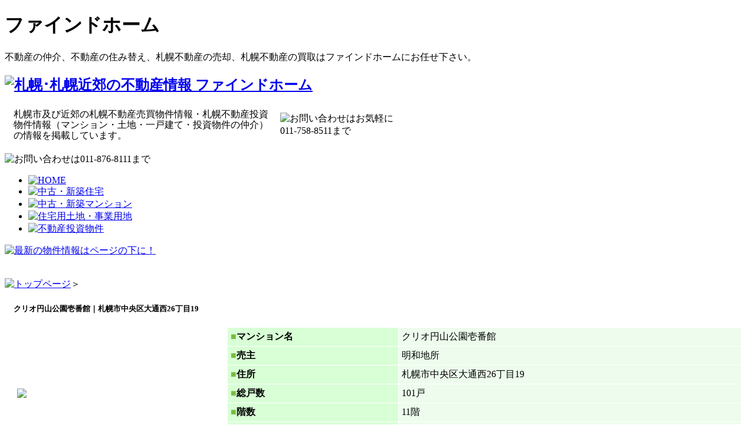

--- FILE ---
content_type: text/html; charset=EUC-JP
request_url: http://www.find-home.co.jp/lp/154/
body_size: 5233
content:
<!DOCTYPE HTML PUBLIC "-//W3C//DTD HTML 4.01 Transitional//EN"
"http://www.w3.org/TR/html4/loose.dtd">
<html>
<head>
<meta http-equiv="Content-Type" content="text/html; charset=euc-jp">
<meta http-equiv="Content-Language" content="ja">
<meta name="robots" content="index,follow,archive">
<meta name="ROBOTS" content="NOYDIR" />
<meta name="ROBOTS" content="NOODP" />
<meta name="Description" content="「札幌不動産」　仲介、住み替え、売却、買取は札幌のファインドホームにお任せ下さい。">

<meta name="Keywords" content="札幌,不動産,会社概要">
<title>札幌の分譲マンション情報｜クリオ円山公園壱番館｜明和地所｜札幌不動産ならファインドホーム</title>
<link rel="shortcut icon" href="/common/favicon.ico">
<link rel="stylesheet" type="text/css" href="/common/css/style.css">
<link media="screen,tv" href="/common/css/apartment.css" type="text/css" rel="stylesheet">
<link rel="stylesheet" type="text/css" href="/lp/profile.css">
<!--GoogleMap-->
<script src="http://maps.google.com/maps?file=api&amp;v=2&amp;key=AIzaSyDXnioa0l4BHppT7bua_5To-CUprkfojZE" type="text/javascript" charset="utf-8"></script>
<!--
<script type="text/javascript" src="http://maps.google.com/maps/api/js?sensor=false"></script>
-->
<script src="/common/js/gmap.js" type="text/javascript"></script>


<script type="text/javascript">
	<!--
		function my_load() {
			if (GBrowserIsCompatible()) {
			
				var map = new GMap2(document.getElementById("map"));
				
				
									//センター
					map.setCenter(new GLatLng(43.0563204,141.3180771), 15);
					//マーカーを作成
					var marker = new GMarker(new GLatLng(43.0563204,141.3180771));
					//マウスオーバーで吹き出しを表示する
					
					GEvent.addListener(marker, "mouseover", function()
					
					{
					
					marker.openInfoWindowHtml("<div style='width:250px;font-size:12px;' ><b>クリオ円山公園壱番館</b><br />札幌市中央区大通西26丁目19</div>");
					
					}
					
					);
					//クリックで吹き出しを閉じる
					GEvent.addListener(marker, "click", function()
					
					{
					
					map.closeInfoWindow()
					
					}
					
					);
					//マーカーを地図上に配置
					map.addOverlay(marker);
					//マップコントローラを付ける
					map.addControl(new GLargeMapControl());
								
												
				
			}
		}
	-->
</script>


</head>


<body id="profile" onload="my_load()" onunload="GUnload()">
<a name="top"></a>
<!-- ******************************************** Head Mess ******************************************** -->
<div id="head_mess">
<div id="main_layout">
<h1>ファインドホーム</h1>
<p>不動産の仲介、不動産の住み替え、札幌不動産の売却、札幌不動産の買取はファインドホームにお任せ下さい。</p>
</div><!-- /main_layout -->
</div><!-- /head_mess -->
<!-- ******************************************** /Head Mess ******************************************** -->
<div id="main_layout">
<!-- ******************************************** Header ******************************************** -->
<div id="header">
<div id="hleft">
<h2><a href="/"><img src="/common/img/base/logo.gif" alt="札幌･札幌近郊の不動産情報 ファインドホーム"></a></h2>
</div>
<div id="center">
<table width="685" border="0" cellspacing="0" cellpadding="5">
<tr>
<td style="padding-left:15px; line-height:18px;">札幌市及び近郊の札幌不動産売買物件情報・札幌不動産投資物件情報（マンション・土地・一戸建て・投資物件の仲介）の情報を掲載しています。</td>
<td width="213"><img src="/common/img/base/head_tel.gif" alt="お問い合わせはお気軽に011-758-8511まで"></td>
</tr>
</table>
<p class="header_tel"><img src="/common/img/header_tel.png" alt="お問い合わせは011-876-8111まで" /></p>
<div id="main_navi">
<ul>
<li><a href="/"><img src="/common/img/menu01.png" alt="HOME" /></a></li>
<li><a href="/housing/"><img src="/common/img/menu02.png" alt="中古・新築住宅" /></a></li>
<li><a href="/apartment/"><img src="/common/img/menu03.png" alt="中古・新築マンション" /></a></li>
<li><a href="/land/"><img src="/common/img/menu04.png" alt="住宅用土地・事業用地" /></a></li>
<li><a href="/investment/"><img src="/common/img/menu05.png" alt="不動産投資物件" /></a></li>
</ul>
<!-- /main_navi --></div>
<div id="new_common_bar">
<a href="#area03"><img src="/common/img/new_common_bar.png" alt="最新の物件情報はページの下に！" /></a>
<!-- /new_common_bar --></div></div>
</div><!-- /header -->
<!-- ******************************************** /Header ******************************************** -->
</div><!-- /main_layout -->
<br class="clear">
<div id="naviline"></div>
<br class="clear">
<div id="main_layout">
<div id="bg_conts">
<!-- ******************************************** Center ******************************************** -->
<div id="center">
<div class="pankuzu">
<img src="/common/img/base/pankuzu_parts.gif" align="left">
<a href="/">トップページ</a>＞
</div>

<div id="cc_apartment">
<div class="detail_data">
<h5>クリオ円山公園壱番館｜札幌市中央区大通西26丁目19</h5>

<table width="100%" border="0" cellspacing="1" cellpadding="5">
<tr>
<td rowspan="7" valign="top" width="25%" class="wh" >
			<img src="/common/img/new_img250.gif" class="photo">
	</td>
<th width="20%"><span style="color:#7ABB40;">■</span>マンション名</th>
<td width="40%">クリオ円山公園壱番館</td></tr>
<tr>
<th><span style="color:#7ABB40;">■</span>売主</th>
<td>明和地所</td>
</tr>
<tr>
<th><span style="color:#7ABB40;">■</span>住所</th>
<td>札幌市中央区大通西26丁目19</td>
</tr>
<tr>
<th><span style="color:#7ABB40;">■</span>総戸数</th>
<td>
	101戸
</td>
</tr>
<tr>
<th><span style="color:#7ABB40;">■</span>階数</th>
<td>
	11階
</td>
</tr>
<tr>
<th><span style="color:#7ABB40;">■</span>構造</th>
<td>SRC</td>
</tr>
<tr>
<th><span style="color:#7ABB40;">■</span>施工会社</th>
<td>鴻池組</td>
</tr>
</table>
<br>
<div style="color:#FF0000; text-align:center; font-size:14px; font-weight:bold; background-color:#FFE;padding:1em; margin-bottom:20px; border:solid 1px #DDDDDD;">
このページは札幌の分譲マンション情報を提供しております。<br />
販売していないマンションも掲載しております。
</div>





<!-- ********************** MAP ********************** -->
<div id="map"></div>
<!-- ********************** /MAP ********************** -->





<br /><br />
<h5>お近くの中古マンション情報！</h5>
</div><!-- /detail_data -->



<div class="solidline" style="padding-top:15px;"></div>


<br class="clear">

<div class="pagetop_bottom">
<a href="#top">▲このページの上へ戻る</a>
</div>

</div><!-- /cc_apartment -->
</div><!-- /center -->
<!-- ******************************************** /Center ******************************************** -->
<!-- ******************************************** Left ******************************************** -->
<div id="left">
<!--<div id="renov"><a href="/renovation/"><span class="alt">札幌及び札幌近郊のリノベーション</span></a></div>-->
<!--<div id="l-campaign"><a href="/campaign/"><span class="alt">春！スプリングキャンペーン　必見！お買い得物件はこちら</span></a></div>-->
<div style="padding:17px 0 5px; text-align:center;"><a href="/sphone/"><img src="/common/img/smart_phone_img.png" alt="スマートフォン対応"></a></div>
<div id="osusume">
<img src="/common/img/osusume_img01.gif">
<table width="129" border="0" cellspacing="0" cellpadding="0" align="center">
  <tr>
  						<td colspan="2" class="text1" bgcolor="#7abb40">中古マンション</td>
			  </tr>
  <tr>
    <td colspan="2">
			<a href="/apartment/1/4228/">
		<img src="/ipn/common/lib/outthumb.php?path=TM4228101_r1_20240423182857_0753.JPG&wi=129&he=90&ty=1&mode=1&id=4228&type=101"></a>
		</td>
	</tr>
  <tr>
    <td colspan="2" class="text2">
2024-01-12追加<br>
<a href="/apartment/1/4228/">札幌市西区発寒10条2丁目8-26</a></td>
  </tr>
  <tr>
  	<td>
			<img src="/common/img/osusume_open.gif" alt="オープンハウス" width="59" height="18">
				<img src="/common/img/osusume_osusume.gif" alt="オススメ物件" width="59" height="18">
				<img src="/common/img/osusume_bkind01.gif" alt="" width="59" height="18">
				<img src="/common/img/osusume_hkind00.gif" alt="" width="59" height="18">
			</td>
  </tr>
  <tr>
    <td colspan="2" class="text3">
			サンシティ発寒中央II
		
	<br>
      4LDK
	  ・	  	  	2,180万円
	  	  </td>
  </tr>
</table>
<img src="/common/img/osusume_img03.gif">
</div>

<!--<p id="side_bnr"><a href="http://www.find-home.co.jp/pdf/osusume.pdf" target="_blank"><img src="/common/img/side_bnr01-out.png" alt="まだまだある！おすすめ物件！"></a></p>-->


<div id="lmenu">
<ul>
<!--<li id="lm-renov"><a href="/renovation/"><span class="alt">札幌及び札幌近郊のリノベーション</span></a></li>-->
<!--<li id="lm-campaign"><a href="https://www.find-home.co.jp/campaign/"><span class="alt">キャンペーン開催中</span></a></li>-->
<li id="lm-satei"><a href="https://www.find-home.co.jp/form/satei/"><span class="alt">札幌市及び近郊（石狩市・江別市・小樽市・当別町等）の不動産無料査定</span></a></li>
<li id="lm-request"><a href="https://www.find-home.co.jp/form/request/"><span class="alt">札幌市及び近郊（石狩市・江別市・小樽市・当別町等）の不動産リクエスト</span></a></li>
<li id="lm-open"><a href="/open/"><span class="alt">札幌市及び近郊（石狩市・江別市・小樽市・当別町等）のオープンハウス情報</span></a></li>
<li id="lm-renov"><a href="/renovation/"><span class="alt">札幌市及び近郊（石狩市・江別市・小樽市・当別町等）のリノベーション</span></a></li>
<li id="lm-pet"><a href="/pet/"><span class="alt">札幌市及び近郊（石狩市・江別市・小樽市・当別町等）のペット可の物件情報</span></a></li>
<li id="lm-ref"><a href="/reform/"><span class="alt">札幌市及び札幌近郊のリフォーム</span></a></li>
</ul>
</div>
<div id="arbitrary_bnr">
<a href="/arbitrary/"><img alt="任意売却" src="/common/img/arbitrary.png" style="margin-bottom:5px;"></a>
</div>
<div id="blog_bnr">
<a href="http://ameblo.jp/find-home/" target="_blank"><img src="/common/img/blog.jpg" alt="ファインドホーム営業日誌" /></a>
</div>
<div id="lnavi">
<!-- navi member -->
<table border="0" cellspacing="0" cellpadding="0">
<tr><td bgcolor="#71994D"><img src="/common/img/base/ln_member_up.gif"></td>
<td style="padding-left:10px;">
<h5><img src="/common/img/base/lnti_member.gif"></h5>
<ul class="member">
<li><a href="/member/list/">会員専用ページ</a></li>
<li><a href="https://www.find-home.co.jp/form/member/">新規会員登録</a></li>
<li><a href="/member/">WEB限定会員について</a></li>
</ul>
</td></tr>
<tr><td><img src="/common/img/base/ln_member_bm.gif"></td>
<td></td></tr>
</table>
<!-- /navi member -->

<!-- navi buy -->
<table border="0" cellspacing="0" cellpadding="0">
<tr><td bgcolor="#4F9BBF"><img src="/common/img/base/ln_buy_up.gif"></td>
<td style="padding-left:10px;">
<h5><img src="/common/img/base/lnti_buy.gif" alt="札幌市及び近郊（石狩市・江別市・小樽市・当別町等）の不動産を買いたい"></h5>
<ul class="buy">
<li><a href="/housing/" title="札幌市及び近郊（石狩市・江別市・小樽市・当別町等）の不動産、新築・中古住宅情報">中古住宅を探す</a></li>
<li><a href="/apartment/" title="札幌市及び近郊（石狩市・江別市・小樽市・当別町等）の不動産、新築・中古マンション">中古マンションを探す</a></li>
<li><a href="/land/" title="札幌市及び近郊（石狩市・江別市・小樽市・当別町等）の不動産、土地情報">土地を探す</a></li>
<li><a href="/investment/" title="札幌市及び近郊（石狩市・江別市・小樽市・当別町等）の投資不動産情報">投資不動産を探す</a></li>
<li><a href="https://www.find-home.co.jp/form/request/" title="札幌市及び近郊（石狩市・江別市・小樽市・当別町等）の不動産リクエスト">不動産リクエスト</a></li>
</ul>
</td></tr>
<tr><td><img src="/common/img/base/ln_buy_bm.gif"></td>
<td></td></tr>
</table>
<!-- /navi buy -->

<!-- navi sell -->
<table border="0" cellspacing="0" cellpadding="0">
<tr><td bgcolor="#F08D20"><img src="/common/img/base/ln_sell_up.gif"></td>
<td style="padding-left:10px;">
<h5><img src="/common/img/base/lnti_sell.gif"></h5>
<ul class="sell">
<li><a href="https://www.find-home.co.jp/form/satei/">不動産無料査定依頼</a></li>
<li><a href="/sell/">不動産売却について</a></li>
<li><a href="/sell/mediation/">仲介で売却</a></li>
<li><a href="/sell/guarantee/">買取保証付で売却</a></li>
<li><a href="/sell/speed/">スピード買取で売却</a></li>
</ul>
</td></tr>
<tr><td><img src="/common/img/base/ln_sell_bm.gif"></td>
<td></td></tr>
</table>
<!-- /navi sell -->

<!-- navi contn -->
<table border="0" cellspacing="0" cellpadding="0">
<tr><td bgcolor="#38455A"><img src="/common/img/base/ln_contn_up.gif"></td>
<td style="padding-left:10px;">
<h5><img src="/common/img/base/lnti_contn.gif" alt="サイトメニュー"></h5>
<ul class="contn">
<li><a href="/expense/">不動産購入諸経費</a></li>
<li><a href="/company/">会社概要</a></li>
<li><a href="/privacy/">個人情報取扱について</a></li>
<li><a href="/sitemap/">サイトマップ</a></li>
<li><a href="/link/">リンク</a></li>
<li><a href="http://www.city.sapporo.jp/kyoiku/gakku/index.html" target="_blank">札幌市通学区域</a></li>
</ul>
</td></tr>
<tr><td><img src="/common/img/base/ln_contn_bm.gif"></td>
<td></td></tr>
</table>
<!-- /navi contn -->
</div>

<!-- rss -->
<table width="155" border="0" cellspacing="0" cellpadding="0" align="center" style="margin-bottom:10px;">
<tr>
<td><img src="/common/img/base/lnti_rss.gif"></td>
</tr>
<tr>
<td class="rsslink">
<ul>
<li><a href="/rss09.xml">RSS 0.9</a></li>
<li><a href="/rss10.xml">RSS 1.0</a></li>
<li><a href="/rss20.xml">RSS 2.0</a></li>
<li><a href="/rssat.xml">Atom</a></li>
</ul>
</td>
</tr>
<tr>
<td><img src="/common/img/base/lnti_btm.gif"></td>
</tr>
</table>
<!-- /rss -->

<!-- bookmark -->
<table width="155" border="0" cellspacing="0" cellpadding="0" align="center">
<tr>
<td><img src="/common/img/base/lnti_bookm.gif"></td>
</tr>
<tr>
<td class="bmlink">
<ul>
<li><a href="http://bookmarks.yahoo.co.jp/bookmarklet/showpopup?t=%E4%BC%9A%E7%A4%BE%E6%A6%82%E8%A6%81%EF%BD%9C%E3%83%95%E3%82%A1%E3%82%A4%E3%83%B3%E3%83%89%E3%83%9B%E3%83%BC%E3%83%A0&amp;u=http://www.find-home.co.jp/lp/&amp;opener=bm&amp;ei=UTF-8" target="_blank"><img src="/common/img/bm/yahoo.gif" alt="yahoo"></a></li>
<li><a href="http://www.google.com/bookmarks/mark?op=add&amp;bkmk=http://www.find-home.co.jp/lp/&amp;title=%E4%BC%9A%E7%A4%BE%E6%A6%82%E8%A6%81%EF%BD%9C%E3%83%95%E3%82%A1%E3%82%A4%E3%83%B3%E3%83%89%E3%83%9B%E3%83%BC%E3%83%A0&amp;hl=ja" target="_blank"><img src="/common/img/bm/google.gif" alt="google"></a></li>
<li><a href="http://b.hatena.ne.jp/append?http://www.find-home.co.jp/lp/" target="_blank"><img src="/common/img/bm/hatena.gif" alt="はてな"></a></li>
<li><a href="http://buzzurl.jp/entry/http://www.find-home.co.jp/lp/" target="_blank"><img src="/common/img/bm/buzzurl.gif" alt="buzzurl"></a></li>
<li><a href="http://clip.livedoor.com/clip/add?link=http://www.find-home.co.jp/lp/&amp;title=%E4%BC%9A%E7%A4%BE%E6%A6%82%E8%A6%81%EF%BD%9C%E3%83%95%E3%82%A1%E3%82%A4%E3%83%B3%E3%83%89%E3%83%9B%E3%83%BC%E3%83%A0&amp;jump=myclip" target="_blank"><img src="/common/img/bm/livedoor.gif" alt="livedoor"></a></li>
<li><a href="http://clip.nifty.com/create?url=http://www.find-home.co.jp/lp/&amp;title=%E4%BC%9A%E7%A4%BE%E6%A6%82%E8%A6%81%EF%BD%9C%E3%83%95%E3%82%A1%E3%82%A4%E3%83%B3%E3%83%89%E3%83%9B%E3%83%BC%E3%83%A0" target="_blank"><img src="/common/img/bm/nifty.gif" alt="nifty"></a></li>
</ul>
</td>
</tr>
<tr>
<td><img src="/common/img/base/lnti_btm.gif" style="margin-bottom:10px;"></td>
</tr>
<tr>
<td align="center">
<a href="https://www.challenge25.go.jp/index.html" target="_blank"><img src="/common/img/challenge25.gif" alt="当社はチャレンジ25に参加しています" /></a>
</td>
</tr>
</table>
<!-- /bookmark --></div><!-- /left -->
<!-- ******************************************** /Left ******************************************** -->
</div>
</div><!-- /main_layout -->
<br class="clear">

<div id="footbg">
<div id="main_layout">
<!-- ******************************************** Foot ******************************************** -->
<div id="footer">
<table width="100%" border="0" cellspacing="7" cellpadding="0">
<tr>
<td width="66%" valign="top">
｜<a href="/" title="">トップページ</a>
｜<a href="/housing/" title="札幌市及び近郊（石狩・江別・小樽・当別町等）の中古・新築住宅情報">中古・新築住宅情報</a>
｜<a href="/apartment/" title="札幌市及び近郊（石狩・江別・小樽・当別町等）の中古・新築マンション情報">中古・新築マンション情報</a>
｜<a href="/land/" title="札幌市及び近郊（石狩・江別・小樽・当別町等）の住宅用土地・事業用地情報">住宅用土地・事業用地情報</a>
｜<a href="/investment/" title="札幌市及び近郊（石狩・江別・小樽・当別町等）の投資不動産情報">投資不動産情報</a>｜<br>
｜<a href="/expense/" title="不動産購入諸経費">不動産購入諸経費</a>
｜<a href="/company/" title="ファインドホーム会社概要">会社概要</a>
｜<a href="/link/" title="全国不動産リンク集">リンク</a>
｜<a href="/sitemap/" title="サイトマップ">サイトマップ</a>
｜<a href="/privacy/" title="個人情報の取り扱いについて">個人情報取扱</a>｜<br>
｜<a href="/housing_area/%CB%CC%B6%E8/" title="北区の中古住宅情報">北区の中古住宅情報</a>｜
</td>
<td width="34%" valign="bottom" align="right">
<br>
北海道知事免許 石狩(4)第7437号<br>
<address>
ファインドホーム株式会社<br>
札幌市東区北24条東18丁目4-1 ファインド元町1階
</address>
Copyright (C) 2007 Find home, All rights reserved.
</td>
</tr>
</table></div><!-- /footer -->
<!-- ******************************************** /Foot ******************************************** -->
</div><!-- /main_layout -->
</div>
<script type="text/javascript">

  var _gaq = _gaq || [];
  _gaq.push(['_setAccount', 'UA-3699924-1']);
  _gaq.push(['_trackPageview']);

  (function() {
    var ga = document.createElement('script'); ga.type = 'text/javascript'; ga.async = true;
    ga.src = ('https:' == document.location.protocol ? 'https://ssl' : 'http://www') + '.google-analytics.com/ga.js';
    var s = document.getElementsByTagName('script')[0]; s.parentNode.insertBefore(ga, s);
  })();

</script></body>
</html>


--- FILE ---
content_type: text/css
request_url: http://www.find-home.co.jp/lp/profile.css
body_size: 300
content:
/* CSS Document */
#cc_apartment{
padding:0px 15px;
}
#cc_apartment th{
text-align:left;
background-color:#D8FFD6;
}
#cc_apartment td{
background-color:#EDFCED;
vertical-align:middle !important;
}
#cc_apartment td.wh{
background-color:#fff;
}
/* ------------------------------------ titles ------------------------------------ */
.titlebg{
background-image:url(/common/img/contents/titlebg_profile.gif);
background-repeat:no-repeat;
height:50px;
}
/* ------------------------------------ /titles ------------------------------------ */


#map{
width:655px;
height:550px;
margin-top:10px;
border:5px solid #ddd;
}

